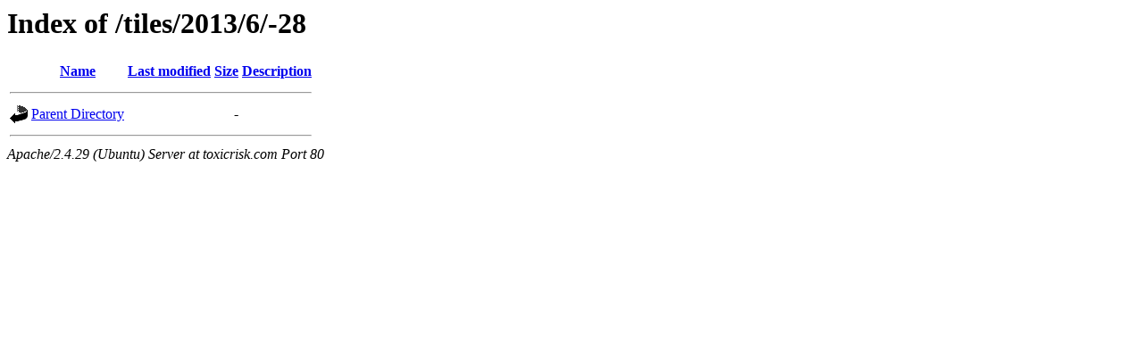

--- FILE ---
content_type: text/html;charset=UTF-8
request_url: https://toxicrisk.com/tiles/2013/6/-28/
body_size: 670
content:
<!DOCTYPE HTML PUBLIC "-//W3C//DTD HTML 3.2 Final//EN">
<html>
 <head>
  <title>Index of /tiles/2013/6/-28</title>
 </head>
 <body>
<h1>Index of /tiles/2013/6/-28</h1>
  <table>
   <tr><th valign="top"><img src="[data-uri]" alt="[ICO]"></th><th><a href="?C=N;O=D">Name</a></th><th><a href="?C=M;O=A">Last modified</a></th><th><a href="?C=S;O=A">Size</a></th><th><a href="?C=D;O=A">Description</a></th></tr>
   <tr><th colspan="5"><hr></th></tr>
<tr><td valign="top"><img src="[data-uri]" alt="[PARENTDIR]"></td><td><a href="/tiles/2013/6/">Parent Directory</a></td><td>&nbsp;</td><td align="right">  - </td><td>&nbsp;</td></tr>
   <tr><th colspan="5"><hr></th></tr>
</table>
<address>Apache/2.4.29 (Ubuntu) Server at toxicrisk.com Port 80</address>
<script defer src="https://static.cloudflareinsights.com/beacon.min.js/vcd15cbe7772f49c399c6a5babf22c1241717689176015" integrity="sha512-ZpsOmlRQV6y907TI0dKBHq9Md29nnaEIPlkf84rnaERnq6zvWvPUqr2ft8M1aS28oN72PdrCzSjY4U6VaAw1EQ==" data-cf-beacon='{"version":"2024.11.0","token":"46dae4bd9c0e476f9c5c9ec03199b251","r":1,"server_timing":{"name":{"cfCacheStatus":true,"cfEdge":true,"cfExtPri":true,"cfL4":true,"cfOrigin":true,"cfSpeedBrain":true},"location_startswith":null}}' crossorigin="anonymous"></script>
</body></html>
